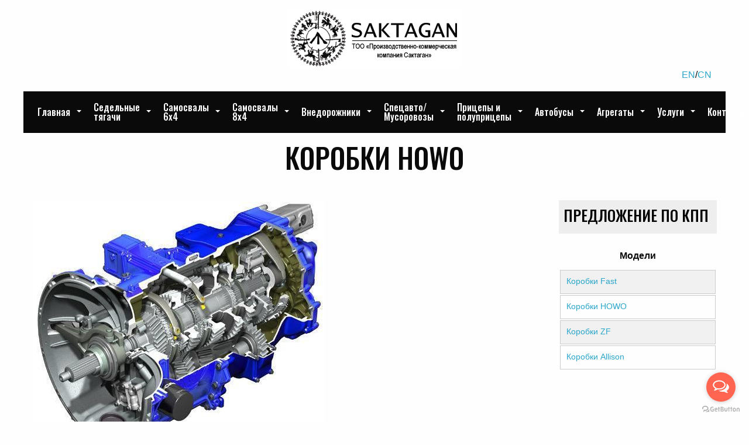

--- FILE ---
content_type: text/html; charset=utf-8
request_url: http://www.saktagan.com/aggregates/504/korobka-peredach-hw10-10-ti-stupenchataya
body_size: 8936
content:
<!DOCTYPE html>
<html class="no-js" dir="ltr" lang="ru-ru">
<head>
<!-- Global site tag (gtag.js) - Google Analytics -->
<script async src="https://www.googletagmanager.com/gtag/js?id=UA-145038050-1">
</script>
<script>
  window.dataLayer = window.dataLayer || [];
  function gtag(){dataLayer.push(arguments);}
  gtag('js', new Date());

  gtag('config', 'UA-145038050-1');
</script>


<!-- Go to www.addthis.com/dashboard to customize your tools --> <script type="text/javascript" src="//s7.addthis.com/js/300/addthis_widget.js#pubid=ra-6012593d82d407e0"></script>

<meta charset="utf-8">
<meta name="yandex-verification" content="13ac9b5470c0829f" />
<meta http-equiv="x-ua-compatible" content="ie=edge">
<meta name="generator" content="Textpattern CMS">
<meta name="viewport" content="width=device-width, initial-scale=1.0">


<title>«ПКК Сактаган» | Коробки HOWO</title>

<meta name="description" content="«ПКК Сактаган» " />

<meta name="keywords" content="" />





<meta name="robots" content="index, follow, noodp, noydir">



<!-- specify canonical, more info: http://googlewebmastercentral.blogspot.com/2009/02/specify-your-canonical.html -->


<link rel="canonical" href="http://www.saktagan.com/aggregates/504/korobka-peredach-hw10-10-ti-stupenchataya">


<!-- CSS -->
<!-- Google font API -->
<link rel="stylesheet" href="http://www.saktagan.com/css/foundation.css">
<link rel="stylesheet" href="http://www.saktagan.com/css/app.css?ver=7" type="text/css" media="screen, projection">
<link rel="stylesheet" href="http://www.saktagan.com/css/slimbox2.css">
<link rel="stylesheet" href="http://www.saktagan.com/css/ihover.css?ver=2">
<link rel="stylesheet" href="http://www.saktagan.com/css/animate.css">
<!-- Favicon icons -->
<link rel="shortcut icon" type="image/x-icon" href="http://www.saktagan.com/favicon.ico" />
<link rel="icon" href="/favicon.ico" type="image/x-icon">
<!--fonts-->
<link href="https://fonts.googleapis.com/css?family=Oswald:500" rel="stylesheet">
<!--//fonts-->
<!-- HTML5/Media Queries support for IE 8 (you can remove this section and the corresponding 'js' directory files if you don't intend to support IE < 9) -->
<!--[if lt IE 9]>
<script src="http://www.saktagan.com/js/html5shiv.js"></script>
<script src="http://www.saktagan.com/js/css3-mediaqueries.js"></script>
<![endif]-->
<script type="text/javascript" src="http://www.saktagan.com/js/vendor/jquery.js"></script>
<script type="text/javascript" src="http://www.saktagan.com/js/slimbox2.js"></script>
<script type="text/javascript" src="http://www.saktagan.com/js/script.js"></script>
</head>
<body>
<!-- Rating@Mail.ru counter -->
<script type="text/javascript">
var _tmr = window._tmr || (window._tmr = []);
_tmr.push({id: "2941656", type: "pageView", start: (new Date()).getTime()});
(function (d, w, id) {
  if (d.getElementById(id)) return;
  var ts = d.createElement("script"); ts.type = "text/javascript"; ts.async = true; ts.id = id;
  ts.src = (d.location.protocol == "https:" ? "https:" : "http:") + "//top-fwz1.mail.ru/js/code.js";
  var f = function () {var s = d.getElementsByTagName("script")[0]; s.parentNode.insertBefore(ts, s);};
  if (w.opera == "[object Opera]") { d.addEventListener("DOMContentLoaded", f, false); } else { f(); }
})(document, window, "topmailru-code");
</script><noscript><div id="mailru-counter">
<img src="//top-fwz1.mail.ru/counter?id=2941656;js=na" alt="Рейтинг@Mail.ru" />
</div></noscript>
<!-- //Rating@Mail.ru counter -->

<div class="off-canvas-wrapper"><div class="off-canvas-wrapper-inner" data-off-canvas-wrapper>
<div class="off-canvas position-left" id="offCanvasLeft" data-off-canvas data-position="left">
<button class="close-button" aria-label="Close menu" type="button" data-close>
<span aria-hidden="true">&times;</span>
</button>
<ul class="vertical menu">
	<li><a href="http://www.saktagan.com/">Главная</a></li>
	<li class="title">
Седельные тягачи
		<ul class="submenu menu vertical" data-submenu>
<li><a rel="bookmark" href="http://www.saktagan.com/sedelnyi-tyagach/585/alga-dayun-4x2-series-tractor-detailed-specification-new-n9h-30-series">ALGA DAYUN 4x2 Series Tractor Detailed Specification (New N9H 3.0 series)</a></li>

<li><a rel="bookmark" href="http://www.saktagan.com/sedelnyi-tyagach/586/alga-dayun-mega-4x2-series-tractor-detailed-specification-new-n9h-30-series">ALGA DAYUN MEGA 4x2 Series Tractor Detailed Specification (New N9H 3.0 series)</a></li>

<li><a rel="bookmark" href="http://www.saktagan.com/sedelnyi-tyagach/587/alga-dayun-6-2-series-tractor">ALGA DAYUN  6×2 Series Tractor</a></li>

<li><a rel="bookmark" href="http://www.saktagan.com/sedelnyi-tyagach/4/unit-tractor-alga-4-2">Седельный тягач SM321 4x2(6х2)</a></li>

<li><a rel="bookmark" href="http://www.saktagan.com/sedelnyi-tyagach/581/sedelnyi-tyagach">Седельный тягач SM322 (6x4)</a></li>

<li><a rel="bookmark" href="http://www.saktagan.com/sedelnyi-tyagach/51/shassi-6x2-dizel-gaz">Шасси SM331 (6x2)</a></li>

<li><a rel="bookmark" href="http://www.saktagan.com/sedelnyi-tyagach/289/bortovoi-tentovannyi-avtomobil-alga-6kh2-dizel-gaz-c-3-kh-osnym-pritsepom">Бортовой тентованный автомобиль SM331 (6x2) c 3-х осным прицепом</a></li>
</ul>
	</li>	
	<li class="divider"></li>
	<li class="title">		
Самосвалы 6x4
		<ul class="submenu menu vertical" data-submenu>
<li><a rel="bookmark" href="http://www.saktagan.com/samosval-6x4/560/samosval-6x4-sm332-b">Самосвал 6x4 SM332 B</a></li>

<li><a rel="bookmark" href="http://www.saktagan.com/samosval-6x4/536/samosval-sm332-b1">Самосвал 6x4 SM332 B1</a></li>

<li><a rel="bookmark" href="http://www.saktagan.com/samosval-6x4/547/samosval-6x4-sm332-c">Самосвал 6x4 SM332 C</a></li>

<li><a rel="bookmark" href="http://www.saktagan.com/samosval-6x4/455/shassi-6x4-sm332-a">Шасси 6x4 SM332 А</a></li>

<li><a rel="bookmark" href="http://www.saktagan.com/samosval-6x4/530/shassi-6x4-sm332-a1">Шасси 6x4 SM332 А1</a></li>
</ul>
	</li>	
	<li class="divider"></li>
	<li class="title">
Самосвалы 8x4
		<ul class="submenu menu vertical" data-submenu>
<li><a rel="bookmark" href="http://www.saktagan.com/samosval-8x4/532/samosval-sm342-b">Самосвал SM342 B</a></li>

<li><a rel="bookmark" href="http://www.saktagan.com/samosval-8x4/538/samosval-sm342-b1">Самосвал SM342 B1</a></li>

<li><a rel="bookmark" href="http://www.saktagan.com/samosval-8x4/550/samosval-sm342-c">Самосвал SM342 C</a></li>

<li><a rel="bookmark" href="http://www.saktagan.com/samosval-8x4/537/shassi-sm342-a">Шасси SM342 A</a></li>

<li><a rel="bookmark" href="http://www.saktagan.com/samosval-8x4/456/shassi-sm342-a1">Шасси SM342 A1</a></li>
</ul>
	</li>	
	<li class="divider"></li>
	<li class="title">
		Внедорожники
		<ul class="submenu menu vertical" data-submenu>
<li><a rel="bookmark" href="http://www.saktagan.com/vnedorozhniki/577/alga-vip">ALGA VIP</a></li>

<li><a rel="bookmark" href="http://www.saktagan.com/vnedorozhniki/576/alga-vip-wagon">ALGA VIP wagon</a></li>

<li><a rel="bookmark" href="http://www.saktagan.com/vnedorozhniki/566/bronirovannyi-alga">ALGA M4 Бронированный автомобиль</a></li>

<li><a rel="bookmark" href="http://www.saktagan.com/vnedorozhniki/478/pickup-alga-s">Пикап ALGA S </a></li>

<li><a rel="bookmark" href="http://www.saktagan.com/vnedorozhniki/489/pickup-alga-l">Пикап ALGA L</a></li>

<li><a rel="bookmark" href="http://www.saktagan.com/vnedorozhniki/477/JEEP-ALGA+5-DOOR-VERSION">Внедорожник ALGA M 5-ти дверный</a></li>

<li><a rel="bookmark" href="http://www.saktagan.com/vnedorozhniki/553/legkovoi-jeep-alga">Внедорожник ALGA N 4-x дверный</a></li>

<li><a rel="bookmark" href="http://www.saktagan.com/vnedorozhniki/557/tyuning-alga">Тюнинг ALGA</a></li>

<li><a rel="bookmark" href="http://www.saktagan.com/vnedorozhniki/559/dzhip-alga-4x4-lux-5-ti-dvernyi">Пикап ALGA 4X4 LUXE</a></li>
</ul>
	</li>	
	<li class="divider"></li>
	<li class="title">
		Прицепы и полуприцепы
		<ul class="submenu menu vertical" data-submenu>
<li><a rel="bookmark" href="http://www.saktagan.com/trailers-semitrailers/16/refrizherator">Полуприцеп рефрижератор &#34;SAKTAGAN&#34;</a></li>

<li><a rel="bookmark" href="http://www.saktagan.com/trailers-semitrailers/292/trekhosnyi-pritsep-tandem-saktagan">Трехосный прицеп-тандем &#34;SAKTAGAN&#34;</a></li>

<li><a rel="bookmark" href="http://www.saktagan.com/trailers-semitrailers/293/trekhosnyi-polupritsep-saktagan">Трехосный полуприцеп &#34;SAKTAGAN&#34;</a></li>

<li><a rel="bookmark" href="http://www.saktagan.com/trailers-semitrailers/529/trekhosnyi-polupritsep-saktagan-universal">Трехосный полуприцеп &#34;SAKTAGAN&#34; universal</a></li>

<li><a rel="bookmark" href="http://www.saktagan.com/trailers-semitrailers/578/tral-a-saktagan">Трал А &#34;SAKTAGAN&#34;</a></li>

<li><a rel="bookmark" href="http://www.saktagan.com/trailers-semitrailers/579/tral-b-saktagan">Трал B &#34;SAKTAGAN&#34;</a></li>

<li><a rel="bookmark" href="http://www.saktagan.com/trailers-semitrailers/580/tral-gr-saktagan">Трал ГР  &#34;SAKTAGAN&#34;</a></li>

<li><a rel="bookmark" href="http://www.saktagan.com/trailers-semitrailers/646/cn-upravlyaemyi-neprivodnoi-most-hf9">受控非驱动桥HF9</a></li>
</ul>
	</li>
	<li class="divider"></li>
	<li class="title">
		Автобусы
		<ul class="submenu menu vertical" data-submenu>
<li><a rel="bookmark" href="http://www.saktagan.com/buses/434/gorodskoi-avtobus-alga-6119">Городской автобус «ALGA» 6129, дизель</a></li>

<li><a rel="bookmark" href="http://www.saktagan.com/buses/451/gorodskoi-avtobus-alga-6129-gaz-trekhdvernyi">Городской двухдверный газовый автобус ALGA6129 на базе шасси Mercedes</a></li>

<li><a rel="bookmark" href="http://www.saktagan.com/buses/476/mezhdugorodnii-avtobus-almabus-6126">Междугородний автобус «ALGA» 6126 на базе шасси Мерседес</a></li>

<li><a rel="bookmark" href="http://www.saktagan.com/buses/546/elektroavtobus-alga-slk-6109-6129">Электроавтобус «ALGA» SLK 6129</a></li>

<li><a rel="bookmark" href="http://www.saktagan.com/buses/551/mezhdugorodnii-avtobus-alga-slk6126k">Междугородний автобус «ALGA» 6126K</a></li>

<li><a rel="bookmark" href="http://www.saktagan.com/buses/562/gazovyi-gorodskoi-avtobus-alga-6119">Городской автобус «ALGA» 6129 на газе CNG</a></li>

<li><a rel="bookmark" href="http://www.saktagan.com/buses/583/avtobus-gtk-6121e6">Автобус GTK 6121E6</a></li>

<li><a rel="bookmark" href="http://www.saktagan.com/buses/584/elektromobil-alga-furgon-i-refrizherator"> Электромобиль «ALGA» ФУРГОН и РЕФРИЖЕРАТОР</a></li>
</ul>
	</li>
	<li class="divider"></li>
	<li class="title">
Спецавто/Мусоровозы
		<ul class="submenu menu vertical" data-submenu>
<li><a rel="bookmark" href="http://www.saktagan.com/special-trucks/445/shassi-avtomobilya-almatruck-voennogo-naznacheniya-4kh4-dizel">ALGA Military,4х4  (дизель)</a></li>

<li><a rel="bookmark" href="http://www.saktagan.com/special-trucks/446/shassi-spetsavtomobilya-almatruck-6kh6-dizel">ALGA Military,6х6  (дизель)</a></li>

<li><a rel="bookmark" href="http://www.saktagan.com/special-trucks/485/musorovoz-s-zadnei-zagruzkoi-ko-456-20-na-shassi-almatruck-4x2">Мусоровоз с задней загрузкой 321S010 (4x2)</a></li>

<li><a rel="bookmark" href="http://www.saktagan.com/special-trucks/486/musorovoz-s-zadnei-zagruzkoi-ko-427-73-na-shassi-almatruck-321s018-4x2">Мусоровоз с задней загрузкой 321S018 (4x2)</a></li>

<li><a rel="bookmark" href="http://www.saktagan.com/special-trucks/571/alga-chassis">ALGA 4x4 Chassis</a></li>

<li><a rel="bookmark" href="http://www.saktagan.com/special-trucks/572/alga-6x6-chassis">ALGA 6x6 Chassis</a></li>

<li><a rel="bookmark" href="http://www.saktagan.com/special-trucks/574/modernizatsiya-btr">Модернизация БТР</a></li>

<li><a rel="bookmark" href="http://www.saktagan.com/special-trucks/575/alga-8x8-chassis">ALGA 8x8 Chassis</a></li>
</ul>
	</li>
	<li class="divider"></li>
	<li class="title">
		Двигатели
		<ul class="submenu menu vertical" data-submenu>
<li><a rel="bookmark" href="http://www.saktagan.com/engines/460/dvigatel-sinotruk-d1038-50">Двигатель Sinotruk D10.38-50</a></li>

<li><a rel="bookmark" href="http://www.saktagan.com/engines/461/dvigatel-sinotruk-d1034-50">Двигатель Sinotruk D10.34-50</a></li>

<li><a rel="bookmark" href="http://www.saktagan.com/engines/462/dvigatel-sinotruk-wd61587">Двигатель Sinotruk WD615.87</a></li>

<li><a rel="bookmark" href="http://www.saktagan.com/engines/463/dvigatel-sinotruk-wd61592">Двигатель Sinotruk WD615.92</a></li>
</ul>
	</li>
	<li class="divider"></li>
	<li class="title">
		Агрегаты
		<ul class="submenu menu vertical" data-submenu>
<li><a rel="bookmark" href="http://www.saktagan.com/aggregates/500/korobka-peredach-12jsd-160-fast-12-ti-stupenchataya">Коробки Fast</a></li>

<li><a rel="bookmark" href="http://www.saktagan.com/aggregates/504/korobka-peredach-hw10-10-ti-stupenchataya">Коробки HOWO</a></li>

<li><a rel="bookmark" href="http://www.saktagan.com/aggregates/514/perednii-most">Передний мост</a></li>

<li><a rel="bookmark" href="http://www.saktagan.com/aggregates/515/zadnii-most">Задний мост</a></li>

<li><a rel="bookmark" href="http://www.saktagan.com/aggregates/518/korobki-allison">Коробки ZF</a></li>

<li><a rel="bookmark" href="http://www.saktagan.com/aggregates/519/korobki-allison">Коробки Allison</a></li>

<li><a rel="bookmark" href="http://www.saktagan.com/aggregates/520/most-hande">мост HANDE</a></li>

<li><a rel="bookmark" href="http://www.saktagan.com/aggregates/521/most-zf">мост ZF</a></li>

<li><a rel="bookmark" href="http://www.saktagan.com/aggregates/522/trekhosnyi-agregat-shsfslm">Трехосный агрегат SHSFSLM</a></li>
</ul>
	</li>
	<li class="divider"></li>
	<li class="title">
		Оси
		<ul class="submenu menu vertical" data-submenu>
<li><a rel="bookmark" href="http://www.saktagan.com/axels/507/vedushchii-most">Квадратный мост серий QT</a></li>

<li><a rel="bookmark" href="http://www.saktagan.com/axels/508/kruglaya-os-serii-qt"> Круглая ось серий QT</a></li>

<li><a rel="bookmark" href="http://www.saktagan.com/axels/509/tselnyi-most-serii-qt">Цельный мост серий QT</a></li>
</ul>
	</li>
	<li class="divider"></li>
	<li class="title">
		Услуги
		<ul class="submenu menu vertical" data-submenu>
<li><a rel="bookmark" href="http://www.saktagan.com/services/21/vosstanovlenie-avtomobilnykh-protektorov">Восстановление автомобильных протекторов</a></li>

<li><a rel="bookmark" href="http://www.saktagan.com/services/290/remont-i-ustanovka-takhografov">Ремонт и установка тахографов</a></li>

<li><a rel="bookmark" href="http://www.saktagan.com/services/291/tekhosmotr-avtotransportnykh-sredstv">Техосмотр автотранспортных средств</a></li>

<li><a rel="bookmark" href="http://www.saktagan.com/services/473/plazmennaya-rezka-metalla">Плазменная резка металла</a></li>

<li><a rel="bookmark" href="http://www.saktagan.com/services/488/remont-ram">Ремонт рам и удлинение рам</a></li>

<li><a rel="bookmark" href="http://www.saktagan.com/services/523/izgotovlenie-shassi-pod-zakaz-klienta">Изготовление шасси под заказ клиента</a></li>
</ul>
	</li>
	<li class="divider"></li>
	<li class="title">
		Новостная колонка
		<ul class="submenu menu vertical" data-submenu>
			<li><a href="http://www.saktagan.com/news/">Архив новостей</a></li>
			<li><a href="http://www.saktagan.com/automotive-industy-news/">Новости автопрома</a></li>
		</ul>
    </li>
	<li class="divider"></li>
	<li><a href="http://www.saktagan.com/contacts/">Контакты</a></li>
</ul>
</div>
<div class="off-canvas-content" data-off-canvas-content>
<div class="title-bar hide-for-medium">
<div class="title-bar-left">
<button class="menu-icon" type="button" data-open="offCanvasLeft"></button>
<span class="title-bar-title">Меню</span>
</div>
</div>
<header>

<div class="row">
	<div class="small-12 medium-13 columns text-center">
		<a href="http://www.saktagan.com/"><img src="http://www.saktagan.com/images/2.gif" alt="ТОО «Производственно-коммерческая компания Сактаган»" title="ТОО «Производственно-коммерческая компания Сактаган»" class="animated bounceInDown" width="298" height="100" /></a> 
</div>
        <div class="small-12 medium-1 columns text-center">
		<a href="http://www.en.saktagan.com">EN</a>/<a href="http://www.saktagan.com/cn">CN</a>
	</div>


</div>
<div class="row hide-for-small-only">
	<div id="top-nav" class="small-12 columns">
		<div data-sticky-container>
			<div class="title-bar" data-sticky data-options="marginTop:0;">
				<ul class="dropdown menu" data-dropdown-menu>
					<li class="is-dropdown-submenu-parent">
						<a href="http://www.saktagan.com/">Главная</a>
						
					</li>					
					<li>
<a href="#">Седельные тягачи</a>
						<ul class="menu vertical">
<li><a rel="bookmark" href="http://www.saktagan.com/sedelnyi-tyagach/585/alga-dayun-4x2-series-tractor-detailed-specification-new-n9h-30-series">ALGA DAYUN 4x2 Series Tractor Detailed Specification (New N9H 3.0 series)</a></li>








<li><a rel="bookmark" href="http://www.saktagan.com/sedelnyi-tyagach/586/alga-dayun-mega-4x2-series-tractor-detailed-specification-new-n9h-30-series">ALGA DAYUN MEGA 4x2 Series Tractor Detailed Specification (New N9H 3.0 series)</a></li>








<li><a rel="bookmark" href="http://www.saktagan.com/sedelnyi-tyagach/587/alga-dayun-6-2-series-tractor">ALGA DAYUN  6×2 Series Tractor</a></li>








<li><a rel="bookmark" href="http://www.saktagan.com/sedelnyi-tyagach/4/unit-tractor-alga-4-2">Седельный тягач SM321 4x2(6х2)</a></li>








<li><a rel="bookmark" href="http://www.saktagan.com/sedelnyi-tyagach/581/sedelnyi-tyagach">Седельный тягач SM322 (6x4)</a></li>








<li><a rel="bookmark" href="http://www.saktagan.com/sedelnyi-tyagach/51/shassi-6x2-dizel-gaz">Шасси SM331 (6x2)</a></li>








<li><a rel="bookmark" href="http://www.saktagan.com/sedelnyi-tyagach/289/bortovoi-tentovannyi-avtomobil-alga-6kh2-dizel-gaz-c-3-kh-osnym-pritsepom">Бортовой тентованный автомобиль SM331 (6x2) c 3-х осным прицепом</a></li>
</ul>







					</li>
					<li class="is-dropdown-submenu-parent">
<a href="#">Самосвалы 6x4</a>
						<ul class="menu vertical">
<li><a rel="bookmark" href="http://www.saktagan.com/samosval-6x4/560/samosval-6x4-sm332-b">Самосвал 6x4 SM332 B</a></li>








<li><a rel="bookmark" href="http://www.saktagan.com/samosval-6x4/536/samosval-sm332-b1">Самосвал 6x4 SM332 B1</a></li>








<li><a rel="bookmark" href="http://www.saktagan.com/samosval-6x4/547/samosval-6x4-sm332-c">Самосвал 6x4 SM332 C</a></li>








<li><a rel="bookmark" href="http://www.saktagan.com/samosval-6x4/455/shassi-6x4-sm332-a">Шасси 6x4 SM332 А</a></li>








<li><a rel="bookmark" href="http://www.saktagan.com/samosval-6x4/530/shassi-6x4-sm332-a1">Шасси 6x4 SM332 А1</a></li>
</ul>







					</li>
					<li class="is-dropdown-submenu-parent">
<a href="#">Самосвалы 8x4</a>
						<ul class="menu vertical">
<li><a rel="bookmark" href="http://www.saktagan.com/samosval-8x4/532/samosval-sm342-b">Самосвал SM342 B</a></li>








<li><a rel="bookmark" href="http://www.saktagan.com/samosval-8x4/538/samosval-sm342-b1">Самосвал SM342 B1</a></li>








<li><a rel="bookmark" href="http://www.saktagan.com/samosval-8x4/550/samosval-sm342-c">Самосвал SM342 C</a></li>








<li><a rel="bookmark" href="http://www.saktagan.com/samosval-8x4/537/shassi-sm342-a">Шасси SM342 A</a></li>








<li><a rel="bookmark" href="http://www.saktagan.com/samosval-8x4/456/shassi-sm342-a1">Шасси SM342 A1</a></li>
</ul>







					</li>
					<li class="is-dropdown-submenu-parent">
<a href="#">Внедорожники</a>
						<ul class="menu vertical">
<li><a rel="bookmark" href="http://www.saktagan.com/vnedorozhniki/577/alga-vip">ALGA VIP</a></li>








<li><a rel="bookmark" href="http://www.saktagan.com/vnedorozhniki/576/alga-vip-wagon">ALGA VIP wagon</a></li>








<li><a rel="bookmark" href="http://www.saktagan.com/vnedorozhniki/566/bronirovannyi-alga">ALGA M4 Бронированный автомобиль</a></li>








<li><a rel="bookmark" href="http://www.saktagan.com/vnedorozhniki/478/pickup-alga-s">Пикап ALGA S </a></li>








<li><a rel="bookmark" href="http://www.saktagan.com/vnedorozhniki/489/pickup-alga-l">Пикап ALGA L</a></li>








<li><a rel="bookmark" href="http://www.saktagan.com/vnedorozhniki/477/JEEP-ALGA+5-DOOR-VERSION">Внедорожник ALGA M 5-ти дверный</a></li>








<li><a rel="bookmark" href="http://www.saktagan.com/vnedorozhniki/553/legkovoi-jeep-alga">Внедорожник ALGA N 4-x дверный</a></li>








<li><a rel="bookmark" href="http://www.saktagan.com/vnedorozhniki/557/tyuning-alga">Тюнинг ALGA</a></li>








<li><a rel="bookmark" href="http://www.saktagan.com/vnedorozhniki/559/dzhip-alga-4x4-lux-5-ti-dvernyi">Пикап ALGA 4X4 LUXE</a></li>
</ul>







					</li>
					<li class="is-dropdown-submenu-parent">
<a href="#">Спецавто/Мусоровозы</a>
						<ul class="menu vertical">
<li><a rel="bookmark" href="http://www.saktagan.com/special-trucks/574/modernizatsiya-btr">Модернизация БТР</a></li>








<li><a rel="bookmark" href="http://www.saktagan.com/special-trucks/571/alga-chassis">ALGA 4x4 Chassis</a></li>








<li><a rel="bookmark" href="http://www.saktagan.com/special-trucks/572/alga-6x6-chassis">ALGA 6x6 Chassis</a></li>








<li><a rel="bookmark" href="http://www.saktagan.com/special-trucks/575/alga-8x8-chassis">ALGA 8x8 Chassis</a></li>








<li><a rel="bookmark" href="http://www.saktagan.com/special-trucks/445/shassi-avtomobilya-almatruck-voennogo-naznacheniya-4kh4-dizel">ALGA Military,4х4  (дизель)</a></li>








<li><a rel="bookmark" href="http://www.saktagan.com/special-trucks/446/shassi-spetsavtomobilya-almatruck-6kh6-dizel">ALGA Military,6х6  (дизель)</a></li>








<li><a rel="bookmark" href="http://www.saktagan.com/special-trucks/486/musorovoz-s-zadnei-zagruzkoi-ko-427-73-na-shassi-almatruck-321s018-4x2">Мусоровоз с задней загрузкой 321S018 (4x2)</a></li>








<li><a rel="bookmark" href="http://www.saktagan.com/special-trucks/485/musorovoz-s-zadnei-zagruzkoi-ko-456-20-na-shassi-almatruck-4x2">Мусоровоз с задней загрузкой 321S010 (4x2)</a></li>
</ul>







					</li>
					<li class="is-dropdown-submenu-parent">
						<a href="#">Прицепы и полуприцепы</a>
						<ul class="menu vertical">
<li><a rel="bookmark" href="http://www.saktagan.com/trailers-semitrailers/646/cn-upravlyaemyi-neprivodnoi-most-hf9">受控非驱动桥HF9</a></li>








<li><a rel="bookmark" href="http://www.saktagan.com/trailers-semitrailers/578/tral-a-saktagan">Трал А &#34;SAKTAGAN&#34;</a></li>








<li><a rel="bookmark" href="http://www.saktagan.com/trailers-semitrailers/579/tral-b-saktagan">Трал B &#34;SAKTAGAN&#34;</a></li>








<li><a rel="bookmark" href="http://www.saktagan.com/trailers-semitrailers/580/tral-gr-saktagan">Трал ГР  &#34;SAKTAGAN&#34;</a></li>








<li><a rel="bookmark" href="http://www.saktagan.com/trailers-semitrailers/292/trekhosnyi-pritsep-tandem-saktagan">Трехосный прицеп-тандем &#34;SAKTAGAN&#34;</a></li>








<li><a rel="bookmark" href="http://www.saktagan.com/trailers-semitrailers/16/refrizherator">Полуприцеп рефрижератор &#34;SAKTAGAN&#34;</a></li>








<li><a rel="bookmark" href="http://www.saktagan.com/trailers-semitrailers/293/trekhosnyi-polupritsep-saktagan">Трехосный полуприцеп &#34;SAKTAGAN&#34;</a></li>








<li><a rel="bookmark" href="http://www.saktagan.com/trailers-semitrailers/529/trekhosnyi-polupritsep-saktagan-universal">Трехосный полуприцеп &#34;SAKTAGAN&#34; universal</a></li>
</ul>







					</li>
					<li class="is-dropdown-submenu-parent">


<a href="#">Автобусы</a>
						<ul class="menu vertical">
<li><a rel="bookmark" href="http://www.saktagan.com/buses/583/avtobus-gtk-6121e6">Автобус GTK 6121E6</a></li>








<li><a rel="bookmark" href="http://www.saktagan.com/buses/584/elektromobil-alga-furgon-i-refrizherator"> Электромобиль «ALGA» ФУРГОН и РЕФРИЖЕРАТОР</a></li>








<li><a rel="bookmark" href="http://www.saktagan.com/buses/546/elektroavtobus-alga-slk-6109-6129">Электроавтобус «ALGA» SLK 6129</a></li>








<li><a rel="bookmark" href="http://www.saktagan.com/buses/562/gazovyi-gorodskoi-avtobus-alga-6119">Городской автобус «ALGA» 6129 на газе CNG</a></li>








<li><a rel="bookmark" href="http://www.saktagan.com/buses/434/gorodskoi-avtobus-alga-6119">Городской автобус «ALGA» 6129, дизель</a></li>








<li><a rel="bookmark" href="http://www.saktagan.com/buses/451/gorodskoi-avtobus-alga-6129-gaz-trekhdvernyi">Городской двухдверный газовый автобус ALGA6129 на базе шасси Mercedes</a></li>








<li><a rel="bookmark" href="http://www.saktagan.com/buses/476/mezhdugorodnii-avtobus-almabus-6126">Междугородний автобус «ALGA» 6126 на базе шасси Мерседес</a></li>








<li><a rel="bookmark" href="http://www.saktagan.com/buses/551/mezhdugorodnii-avtobus-alga-slk6126k">Междугородний автобус «ALGA» 6126K</a></li>
</ul>







					</li>
					<li class="is-dropdown-submenu-parent">							
<a href="#">Агрегаты</a>
						<ul class="menu">
<li>
								<a href="#">Дизельные двигатели</a>
								<ul class="menu">
									<ul class="menu vertical">
<li><a rel="bookmark" href="http://www.saktagan.com/engines/462/dvigatel-sinotruk-wd61587">Двигатель Sinotruk WD615.87</a></li>








<li><a rel="bookmark" href="http://www.saktagan.com/engines/460/dvigatel-sinotruk-d1038-50">Двигатель Sinotruk D10.38-50</a></li>








<li><a rel="bookmark" href="http://www.saktagan.com/engines/461/dvigatel-sinotruk-d1034-50">Двигатель Sinotruk D10.34-50</a></li>








<li><a rel="bookmark" href="http://www.saktagan.com/engines/463/dvigatel-sinotruk-wd61592">Двигатель Sinotruk WD615.92</a></li>
</ul>







								</ul>
							</li>
							<li>
								<a href="#">Коробки передач</a>
								<ul class="menu">
									<ul class="menu vertical">
<li><a rel="bookmark" href="http://www.saktagan.com/aggregates/500/korobka-peredach-12jsd-160-fast-12-ti-stupenchataya">Коробки Fast</a></li>








<li><a rel="bookmark" href="http://www.saktagan.com/aggregates/504/korobka-peredach-hw10-10-ti-stupenchataya">Коробки HOWO</a></li>








<li><a rel="bookmark" href="http://www.saktagan.com/aggregates/518/korobki-allison">Коробки ZF</a></li>








<li><a rel="bookmark" href="http://www.saktagan.com/aggregates/519/korobki-allison">Коробки Allison</a></li>
</ul>







								</ul>
							</li>
<li>
								<a href="#">Мосты BPW</a>
								<ul class="menu">
									<ul class="menu vertical">
<li><a rel="bookmark" href="http://www.saktagan.com/aggregates/522/trekhosnyi-agregat-shsfslm">Трехосный агрегат SHSFSLM</a></li>
</ul>







								</ul>
							</li>
<li>
								<a href="#">Мосты HOWO</a>
								<ul class="menu">
									<ul class="menu vertical">
<li><a rel="bookmark" href="http://www.saktagan.com/aggregates/514/perednii-most">Передний мост</a></li>








<li><a rel="bookmark" href="http://www.saktagan.com/aggregates/515/zadnii-most">Задний мост</a></li>
</ul>







								</ul>
							</li>
<li>
								<a href="#">Мосты Автобусные</a>
								<ul class="menu">
									<ul class="menu vertical">
<li><a rel="bookmark" href="http://www.saktagan.com/aggregates/520/most-hande">мост HANDE</a></li>








<li><a rel="bookmark" href="http://www.saktagan.com/aggregates/521/most-zf">мост ZF</a></li>
</ul>







								</ul>
							</li>
<li>
								<a href="#">Мост передний Ankai на тягачи, грузовые автомобили</a>
								<ul class="menu">
									
								</ul>
							</li>
							<li>
								<a href="#">Оси прицепов и полуприцепов</a>
								<ul class="menu">
									<ul class="menu vertical">
<li><a rel="bookmark" href="http://www.saktagan.com/axels/507/vedushchii-most">Квадратный мост серий QT</a></li>








<li><a rel="bookmark" href="http://www.saktagan.com/axels/508/kruglaya-os-serii-qt"> Круглая ось серий QT</a></li>








<li><a rel="bookmark" href="http://www.saktagan.com/axels/509/tselnyi-most-serii-qt">Цельный мост серий QT</a></li>
</ul>








								</ul>
							</li>
						</ul>
					</li>
					<li class="is-dropdown-submenu-parent">
						<a href="#">Услуги</a>
						<ul class="menu vertical">
<li><a rel="bookmark" href="http://www.saktagan.com/services/523/izgotovlenie-shassi-pod-zakaz-klienta">Изготовление шасси под заказ клиента</a></li>








<li><a rel="bookmark" href="http://www.saktagan.com/services/488/remont-ram">Ремонт рам и удлинение рам</a></li>








<li><a rel="bookmark" href="http://www.saktagan.com/services/473/plazmennaya-rezka-metalla">Плазменная резка металла</a></li>








<li><a rel="bookmark" href="http://www.saktagan.com/services/290/remont-i-ustanovka-takhografov">Ремонт и установка тахографов</a></li>








<li><a rel="bookmark" href="http://www.saktagan.com/services/291/tekhosmotr-avtotransportnykh-sredstv">Техосмотр автотранспортных средств</a></li>








<li><a rel="bookmark" href="http://www.saktagan.com/services/21/vosstanovlenie-avtomobilnykh-protektorov">Восстановление автомобильных протекторов</a></li>
</ul>







					</li>

					<li class="is-dropdown-submenu-parent">
						<a href="#">Контакты</a>
						<ul class="menu vertical">
<li><a rel="bookmark" href="http://www.saktagan.com/contacts/46/our-contact-information">Наши контакты</a></li>








<li><a rel="bookmark" href="http://www.saktagan.com/contacts/459/vakansii">Вакансии</a></li>
</ul>







					</li>
				</ul>
			</div>
		</div>
	</div>
</div>


</header>

	


    <div class="row">
	<div class="small-12 columns">
		<h1>Коробки HOWO</h1>
	</div>
</div>







<div class="row article-headers">
	<!-- Left page sidebar -->
	<div class="small-12 medium-9 columns">
		<!--  -->
			<p><img src="http://www.saktagan.com/images/480.jpg" alt="" width="500" height="429" /></p>

	<h3>Технические характеристики 
<div class="table-scroll">
<table class="hover">
<tr><td>Модель <span class="caps">КПП</span></td><td>Крутящий момент (Н.м)</td><td>Мощность</td><td>Вес/кг</td><td>1</td><td>2</td><td>3</td><td>4</td><td>5</td><td>6</td><td>7</td><td>8</td><td>9</td><td>10</td><td>11</td><td>12</td><td>Зад1</td><td>Зад2</td><tr>
<td>HW10</td><td>1900</td><td>220</td><td>365</td><td>14,86</td><td>11,02</td><td>8,07</td><td>6,02</td><td>4,46</td><td>3,33</td><td>2,47</td><td>1,81</td><td>1,35</td><td>1</td><td></td><td></td><td>14,25</td><td>3,19</td></tr>
<td>HW12</td><td>1900</td><td>355</td><td>400</td><td>15,53</td><td>12,08</td><td>9,39</td><td>7,33</td><td>5,73</td><td>4,46</td><td>3,48</td><td>2,71</td><td>2,1</td><td>1,64</td><td>1,28</td><td>1</td><td>14,68</td><td>3,33</td></tr>
</table>
</div></h3>
		<a class="button alert" href="#">Подняться наверх</a>
	</div>
	<!-- End of left page sidebar -->
		
	<!-- Central page column -->
	<div class="small-12 medium-3 columns">	
	    



<h3>Предложение по КПП</h3>

<table class="hover">
<tr><th>Модели</th></tr>

<tr><td><a rel="bookmark" href="http://www.saktagan.com/aggregates/500/korobka-peredach-12jsd-160-fast-12-ti-stupenchataya">Коробки Fast</a></td></tr>


<tr><td><a rel="bookmark" href="http://www.saktagan.com/aggregates/504/korobka-peredach-hw10-10-ti-stupenchataya">Коробки HOWO</a></td></tr>


<tr><td><a rel="bookmark" href="http://www.saktagan.com/aggregates/518/korobki-allison">Коробки ZF</a></td></tr>


<tr><td><a rel="bookmark" href="http://www.saktagan.com/aggregates/519/korobki-allison">Коробки Allison</a></td></tr>

</table>


	</div>
	<!-- End of central page column -->
</div>




<div class="row">	
	<link href="http://cdnjs.cloudflare.com/ajax/libs/foundicons/3.0.0/foundation-icons.css" rel="stylesheet">
	<footer class="footer">
		<div class="row">
			<div class="small-12 medium-6 large-5 columns">
				<p class="footer-links">
					<a href="http://www.saktagan.com/main/25/informatciia-o-kompanii">О компании</a>
					<a href="http://www.saktagan.com/news/">Архив новостей</a>
					<a href="http://www.saktagan.com/contacts/">Контакты</a>
				</p>
				<p class="copywrite">Копирайт © 2020 ТОО «ПКК Сактаган»</p>
				<p id="mailru-rating"><!-- Rating@Mail.ru logo -->
<a href="https://top.mail.ru/jump?from=2941656">
<img src="//top-fwz1.mail.ru/counter?id=2941656;t=579;l=1" alt="Рейтинг@Mail.ru" /></a>
<!-- //Rating@Mail.ru logo -->
</p>
				<div><!-- Yandex.Metrika informer -->
<p id="yandex-metrika-informer"><a href="https://metrika.yandex.kz/stat/?id=46653309&amp;from=informer"
target="_blank" rel="nofollow"><img src="https://informer.yandex.ru/informer/46653309/3_0_868686FF_666666FF_1_pageviews" 
alt="Яндекс.Метрика" title="Яндекс.Метрика: данные за сегодня (просмотры, визиты и уникальные посетители)" class="ym-advanced-informer" data-cid="46653309" data-lang="ru" /></a></p>
<!-- /Yandex.Metrika informer -->

<!-- Yandex.Metrika counter -->
<script type="text/javascript" >
    (function (d, w, c) {
        (w[c] = w[c] || []).push(function() {
            try {
                w.yaCounter46653309 = new Ya.Metrika({
                    id:46653309,
                    clickmap:true,
                    trackLinks:true,
                    accurateTrackBounce:true
                });
            } catch(e) { }
        });

        var n = d.getElementsByTagName("script")[0],
            s = d.createElement("script"),
            f = function () { n.parentNode.insertBefore(s, n); };
        s.type = "text/javascript";
        s.async = true;
        s.src = "https://mc.yandex.ru/metrika/watch.js";

        if (w.opera == "[object Opera]") {
            d.addEventListener("DOMContentLoaded", f, false);
        } else { f(); }
    })(document, window, "yandex_metrika_callbacks");
</script>
<noscript><div id="yandex-metrika-counter"><img src="https://mc.yandex.ru/watch/46653309" alt="Yandex.Metrika" /></div></noscript>
<!-- /Yandex.Metrika counter -->
<meta name="yandex-verification" content="13ac9b5470c0829f" /></div>
			</div>
			<div class="small-12 medium-6 large-4 columns">
				<ul class="contact">
					<li><p><i class="fi-marker"></i>Республика Казахстан, г. Алматы, мкр. Атырау 2, строение, 111 (по проспекту Рыскулова)</p></li>
					<li><p><i class="fi-mail"></i><a href="&#109;&#97;&#105;&#108;&#116;&#111;&#58;&#109;&#97;&#110;&#97;&#103;&#101;&#114;&#51;&#64;&#115;&#97;&#107;&#116;&#97;&#103;&#97;&#110;&#46;&#99;&#111;&#109;&#46;&#99;&#110;" title="Отправить сообщение">&#109;&#97;&#110;&#97;&#103;&#101;&#114;&#51;&#64;&#115;&#97;&#107;&#116;&#97;&#103;&#97;&#110;&#46;&#99;&#111;&#109;&#46;&#99;&#110;</a><br><a href="&#109;&#97;&#105;&#108;&#116;&#111;&#58;&#105;&#110;&#102;&#111;&#64;&#115;&#97;&#107;&#116;&#97;&#103;&#97;&#110;&#46;&#99;&#111;&#109;" title="Отправить сообщение">&#105;&#110;&#102;&#111;&#64;&#115;&#97;&#107;&#116;&#97;&#103;&#97;&#110;&#46;&#99;&#111;&#109;</a>
<br><a href="&#109;&#97;&#105;&#108;&#116;&#111;&#58;&#105;&#110;&#102;&#111;&#64;&#115;&#97;&#107;&#116;&#97;&#103;&#97;&#110;&#46;&#107;&#122;" title="Отправить сообщение">&#105;&#110;&#102;&#111;&#64;&#115;&#97;&#107;&#116;&#97;&#103;&#97;&#110;&#46;&#107;&#122;</a>
</p></li>
                    <li><p><i class="fi-torso-business"></i><a href="http://www.saktagan.com/reviews">Отзывы наших клиентов</a></p></li>
				</ul>
			</div>
			<div class="small-12 medium-12 large-3 columns">
				<p class="about">Мы в сети</p>
				<p class="about subheader">Здесь вы также можете узнать много полезной информации о компании ТОО «ПКК Сактаган»</p>
				<ul class="inline-list social">
					<a href="http://www.fb.me/llp.saktagan" target="_blank"><i class="fi-social-facebook"></i></a>
					<a href="https://www.youtube.com/watch?v=Ax7qW1JSHCQ&t=2s"<i class="fi-social-youtube"></i></a>
                                        <a href="http://www.instagram.com/saktagan.kz" target="_blank"><i class="fi-social-instagram"></i>
</a>

				</ul>
				<div class="text-left"><div class="fb-like" data-href="http://www.saktagan.com" data-layout="button_count" data-action="like" data-size="small" data-show-faces="true" data-share="true"></div></div>
			</div>
		</div>
	</footer>
</div>
<script src="http://www.saktagan.com/js/vendor/jquery.js"></script>
<script src="http://www.saktagan.com/js/vendor/what-input.js"></script>
<script src="http://www.saktagan.com/js/vendor/foundation.js"></script>
<script src="http://www.saktagan.com/js/app.js"></script>
<script src="http://www.saktagan.com/js/jquery.viewportchecker.min.js"></script>


</div></div></div>
<!-- Getbutton.io widget -->
<script type="text/javascript">
    (function () {
        var options = {
            whatsapp: "+77077127217", // WhatsApp number
            email: "manager3@saktagan.com.cn", // Email
            call_to_action: "Напишите нам", // Call to action
            button_color: "#FF6550", // Color of button
            position: "right", // Position may be 'right' or 'left'
            order: "whatsapp,email", // Order of buttons
        };
        var proto = document.location.protocol, host = "getbutton.io", url = proto + "//static." + host;
        var s = document.createElement('script'); s.type = 'text/javascript'; s.async = true; s.src = url + '/widget-send-button/js/init.js';
        s.onload = function () { WhWidgetSendButton.init(host, proto, options); };
        var x = document.getElementsByTagName('script')[0]; x.parentNode.insertBefore(s, x);
    })();
</script>
<!-- /Getbutton.io widget -->
</body>
</html>

--- FILE ---
content_type: text/css
request_url: http://www.saktagan.com/css/app.css?ver=7
body_size: 3232
content:
@charset "UTF-8";header{margin-top:1rem}h1,h2,h3{font-family:'Oswald',sans-serif}h1{margin-bottom:2rem;padding:.5rem;text-transform:uppercase;text-align:center;border:none}h1.callout{border:none}h1.company_name{padding-top: 2rem;background-color: red}h2{font-size:2rem;color:#fff;text-transform:uppercase;padding:.5rem .5rem .9rem;text-align:center;margin-bottom:.8rem;background-color:#4682b4}h2.callout{border:none}h2.unit-title{font-size:1.8rem;line-height:2rem}h2.news-title{text-align:left;font-size:1.4rem;color:#000;line-height:2rem;background-color:#fff}.news-title a{font-size:1.2rem}h3{text-transform:uppercase}h3.frontpage{font-size:1.2rem}#mailru-counter img{border:0;position:absolute;left:-9999px}#right-vertical-border{margin-top:1.4rem;font-weight:700}#right-vertical-border span{font-weight:400}#left-vertical-border{margin-top:1.4rem;font-weight:700}#left-vertical-border span{font-weight:400}.title-bar{width:100%}.row.frontpage-news{background-color:#ffdead}div.article-headers>div h3{font-size:1.6rem;color:#000;background-color:#EEE;padding:.5rem .5rem .9rem;text-align:left;margin-bottom:1rem}h4,h5,h6{font-family:'Oswald',sans-serif}.frontpage-main-header{font-size:1.4rem}h3.callout{border:none}h3.main{margin-bottom:2rem}h4{margin-top:1.5rem;margin-bottom:1rem}h4.catalog{margin-bottom:0;margin-top:0;font-size:.9rem}p{font-size:.9rem}table tr td{font-size:.9rem;border:1px solid #CCC}table.catalog-items tr td{font-size:.8rem;letter-spacing:.1rem}.date{font-weight:700}.excerpt{font-size:.8rem}.top-info{font-size:.8rem}#right-vertical-border{border-right:.3rem solid #000;margin-right:-1rem;padding-right:1rem}#left-vertical-border{text-align:left}#top-nav{margin-top:1rem;background-color:#000;border-bottom:1px solid #000;padding:0;position:relative;z-index:1}.dropdown.menu li a{color:#fff;font-size:1rem;font-family:'Oswald',sans-serif}.dropdown.menu > li.is-dropdown-submenu-parent > a::after{display:block;width:0;height:0;border:inset 4px;content:'';border-bottom-width:0;border-top-style:solid;border-color:#FFF transparent transparent;right:5px;margin-top:-3px}.dropdown.menu > li.is-dropdown-submenu-parent > ul.vertical.dropdown.menu > li.is-dropdown-submenu-parent > a::after{display:block;width:0;height:0;border:inset 4px;content:'';border-right-width:0;border-left-style:solid;border-color:transparent #FFF;right:5px;margin-top:-3px}.dropdown.menu > li.is-dropdown-submenu-parent > .menu li{background-color:#24A0FF;border-bottom:1px solid #0F73CB}.dropdown.menu > li.is-dropdown-submenu-parent > .menu li:hover{background-color:#0F73CB;border-bottom:1px solid #0F73CB}.dropdown.menu > li.is-dropdown-submenu-parent > .menu li a{color:#FFF;font-size:.9rem;font-family:Arial,Helvetica,sans-serif;letter-spacing:.1rem}.dropdown.menu > li.is-dropdown-submenu-parent > .menu li a:hover{color:#FEFB9B}.frontpage-news{margin-bottom:.6rem;border-bottom:1px solid #EEE}.frontpage-news > .columns > p{padding-top:.2rem;padding-bottom:.4rem;line-height:1.1rem}.frontpage-news > .columns > p a{color:#448ABF;font-size:.8rem}.off-canvas{color:#FFF;background-color:#000}.label{background-color:#87CBFF;font-size:.6rem}.sidebar-list li{background-color:#F5F5F5;border-bottom:1px solid #FFF;line-height:1.1rem;padding:.4rem .8rem}.sidebar-list li:hover{background-color:#5BB8FF}.sidebar-list li a{color:#0C63A6;font-size:.7rem}#orbit{border-top:1px solid #FFF}.orbit-caption{color:#DDD;font-size:1rem;font-family:'Oswald',sans-serif}.button{margin-top:1rem;font-size:.8rem}.columns p{margin-top:.2rem;margin-bottom:0;margin-bottom:1rem}ul{font-size:.9rem}.row{max-width:1200px}.product-card{background-color:#fefefe;border:1px solid #e6e6e6;padding:1rem;margin-bottom:1.5rem}.product-card.no-border{border:none}.product-card-thumbnail{display:block;position:relative}.product-card-title{font-family:'Open sans',sans-serif;font-size:.9rem;font-weight:600;line-height:1.45rem;margin-top:1rem;margin-bottom:0}.product-card-desc{color:#8a8a8a;display:block;font-family:'Open sans',sans-serif;font-size:.85rem}.product-card-price{color:#3e3e3e;display:inline-block;font-size:.85rem;font-weight:600;margin-top:.8rem}.footer{background-color:#292c2f;text-align:center;font-size:1.2rem;padding:4rem}.footer .inline-list a{display:inline-block;width:2rem;height:2rem;background-color:#33383b;border-radius:2px;font-size:1.5rem;color:#fff;text-align:center;line-height:35px;margin:0 3px 0 0}.footer .contact{list-style-type:none;margin:0;text-align:left;color:#fff}.footer .contact li{margin-bottom:2rem}.footer .contact li p{padding-left:5rem}.footer .contact i{position:absolute;background-color:#33383b;color:#fff;font-size:2rem;border-radius:50%;line-height:1;margin:0 0 0 -4rem;vertical-align:middle;padding:.25em .45em}.footer .copywrite{color:#8f9296;font-size:.875rem;margin:0 0 1rem}.footer .about{color:#92999f;font-size:.875rem;margin:0 0 1rem}.footer .footer-links a{list-style:none;font-weight:400;color:#fff;padding:3rem 0 2rem;margin:0;font-size:.875rem}.footer .footer-links a::after{content:"•";padding:0 .2rem 0 .4rem}.footer .footer-links a:last-child::after{content:"";padding:0 .4rem 0 .8rem}@media only screen and (min-width: 40.063em){.footer p{text-align:left}.footer .social{text-align:left;margin:0}.footer .contact{text-align:left}.footer .contact > i{margin-right:1rem}}.text{font-size:.8rem}.fb-like{margin-top:1rem}hr{margin:.2rem 0}#subnav{margin-top:.5rem;margin-bottom:2rem;padding:.4rem 0}.fi-shield{color:#FFF}.logo{color:#FFF}#sidebar-nav{background-color:#87ceeb}#cssmenu{z-index:0}#cssmenu,#cssmenu ul,#cssmenu ul li,#cssmenu ul li a{margin:0;padding:0;border:0;list-style:none;line-height:1;display:block;position:relative;-webkit-box-sizing:border-box;-moz-box-sizing:border-box;box-sizing:border-box}#cssmenu{width:100%;font-family:Helvetica,Arial,sans-serif;color:#fff}#cssmenu ul ul{display:none}.align-right{float:right}#cssmenu > ul > li > a{padding:15px 20px;border-left:1px solid #1682ba;border-right:1px solid #1682ba;border-top:1px solid #1682ba;cursor:pointer;z-index:2;font-size:14px;font-weight:700;text-decoration:none;color:#fff;text-shadow:0 1px 1px rgba(0,0,0,0.35);background:#36aae7;background:-webkit-linear-gradient(#36aae7,#1fa0e4);background:-moz-linear-gradient(#36aae7,#1fa0e4);background:-o-linear-gradient(#36aae7,#1fa0e4);background:-ms-linear-gradient(#36aae7,#1fa0e4);background:linear-gradient(#36aae7,#1fa0e4);box-shadow:inset 0 1px 0 rgba(255,255,255,0.15)}#cssmenu > ul > li > a:hover,#cssmenu > ul > li.active > a,#cssmenu > ul > li.open > a{color:#eee;background:#1fa0e4;background:-webkit-linear-gradient(#1fa0e4,#1992d1);background:-moz-linear-gradient(#1fa0e4,#1992d1);background:-o-linear-gradient(#1fa0e4,#1992d1);background:-ms-linear-gradient(#1fa0e4,#1992d1);background:linear-gradient(#1fa0e4,#1992d1)}#cssmenu > ul > li.open > a{box-shadow:inset 0 1px 0 rgba(255,255,255,0.15),0 1px 1px rgba(0,0,0,0.15);border-bottom:1px solid #1682ba}#cssmenu > ul > li:last-child > a,#cssmenu > ul > li.last > a{border-bottom:1px solid #1682ba}.holder{width:0;height:0;position:absolute;top:0;right:0}.holder::after,.holder::before{display:block;position:absolute;content:"";width:6px;height:6px;right:20px;z-index:10;-webkit-transform:rotate(-135deg);-moz-transform:rotate(-135deg);-ms-transform:rotate(-135deg);-o-transform:rotate(-135deg);transform:rotate(-135deg)}.holder::after{top:17px;border-top:2px solid #fff;border-left:2px solid #fff}#cssmenu > ul > li > a:hover > span::after,#cssmenu > ul > li.active > a > span::after,#cssmenu > ul > li.open > a > span::after{border-color:#eee}.holder::before{top:18px;border-top:2px solid;border-left:2px solid;border-top-color:inherit;border-left-color:inherit}#cssmenu ul ul li a{cursor:pointer;border-bottom:1px solid #32373e;border-left:1px solid #32373e;border-right:1px solid #32373e;padding:10px 20px;z-index:1;text-decoration:none;font-size:13px;color:#eee;background:#49505a;box-shadow:inset 0 1px 0 rgba(255,255,255,0.1)}#cssmenu ul ul li:hover > a,#cssmenu ul ul li.open > a,#cssmenu ul ul li.active > a{background:#424852;color:#fff}#cssmenu ul ul li:first-child > a{box-shadow:none}#cssmenu ul ul ul li:first-child > a{box-shadow:inset 0 1px 0 rgba(255,255,255,0.1)}#cssmenu ul ul ul li a{padding-left:30px}#cssmenu > ul > li > ul > li:last-child > a,#cssmenu > ul > li > ul > li.last > a{border-bottom:0}#cssmenu > ul > li > ul > li.open:last-child > a,#cssmenu > ul > li > ul > li.last.open > a{border-bottom:1px solid #32373e}#cssmenu > ul > li > ul > li.open:last-child > ul > li:last-child > a{border-bottom:0}#cssmenu ul ul li.has-sub > a::after{display:block;position:absolute;content:"";width:5px;height:5px;right:20px;z-index:10;top:11.5px;border-top:2px solid #eee;border-left:2px solid #eee;-webkit-transform:rotate(-135deg);-moz-transform:rotate(-135deg);-ms-transform:rotate(-135deg);-o-transform:rotate(-135deg);transform:rotate(-135deg)}#cssmenu ul ul li.active > a::after,#cssmenu ul ul li.open > a::after,#cssmenu ul ul li > a:hover::after{border-color:#fff}#mailru-rating a img{border:0;height:40px;width:88px}#yandex-metrika-informer a img{width:88px;height:31px;border:0}#yandex-metrika-counter a img{position:absolute;left:-9999px}
.tooltipp {
    display:inline-block;
    position:relative;
    border-bottom:1px dotted #666;
    text-align:left;
}

.tooltipp .bottom {
    min-width:400px; 
    top:40px;
    left:50%;
    transform:translate(-50%, 0);
    padding:10px 20px;
    color:#FFFFFF;
    background-color:#0099CC;
    font-weight:normal;
    font-size:13px;
    border-radius:8px;
    position:absolute;
    z-index:99999999;
    box-sizing:border-box;
    box-shadow:0 1px 8px rgba(0,0,0,0.5);
    visibility:hidden; opacity:0; transition:opacity 0.8s;
}

.tooltipp:hover .bottom {
    visibility:visible; opacity:1;
}

.tooltipp .bottom i {
    position:absolute;
    bottom:100%;
    left:50%;
    margin-left:-12px;
    width:24px;
    height:12px;
    overflow:hidden;
}

.tooltipp .bottom i::after {
    content:'';
    position:absolute;
    width:12px;
    height:12px;
    left:50%;
    transform:translate(-50%,50%) rotate(45deg);
    background-color:#0099CC;
    box-shadow:0 1px 8px rgba(0,0,0,0.5);
}

.featured-testimonials-section {
  background: #e6e6e6;
  padding: 2rem 1rem;
}

.featured-testimonials-section .featured-testimonials-container .orbit-previous {
  color: #0a0a0a;
  left: -1rem;
}

.featured-testimonials-section .featured-testimonials-container .orbit-next {
  color: #0a0a0a;
  right: -1rem;
}

.featured-testimonials-section .testimonial {
  display: -webkit-flex;
  display: -ms-flexbox;
  display: flex;
  -webkit-align-items: center;
      -ms-flex-align: center;
          align-items: center;
  margin: 2rem 1rem;
}

.featured-testimonials-section .profile-pic {
  max-width: 150px;
  border-radius: 50%;
}

.featured-testimonials-section .featured-testimonials-quotation {
  margin-left: 3rem;
  margin-bottom: 0rem;
  padding: 1rem;
  position: relative;
}

.featured-testimonials-section .featured-testimonials-quotation::before {
  content: "“";
  font-size: 5rem;
  color: #d6d6d6;
  position: absolute;
  top: -2.5rem;
  left: -1.5rem;
}

.featured-testimonials-section .featured-testimonials-quotation::after {
  content: "”";
  font-size: 5rem;
  color: #d6d6d6;
  position: absolute;
  bottom: -4rem;
  right: -.5rem;
}

@media screen and (max-width: 39.9375em) {
  .featured-testimonials-section .featured-testimonials-quotation {
    margin-left: 0;
  }
}


--- FILE ---
content_type: application/javascript
request_url: http://www.saktagan.com/js/script.js
body_size: 459
content:
(function(b){b(document).ready(function(){b("#cssmenu li.has-sub>a").on("click",function(){b(this).removeAttr("href");var a=b(this).parent("li");a.hasClass("open")?(a.removeClass("open"),a.find("li").removeClass("open"),a.find("ul").slideUp()):(a.addClass("open"),a.children("ul").slideDown(),a.siblings("li").children("ul").slideUp(),a.siblings("li").removeClass("open"),a.siblings("li").find("li").removeClass("open"),a.siblings("li").find("ul").slideUp())});b("#cssmenu>ul>li.has-sub>a").append('<span class="holder"></span>');
(function(){var a=b("#cssmenu").css("color");a=a.slice(4);var c=a.slice(0,a.indexOf(","));a=a.slice(a.indexOf(" ")+1);var d=a.slice(0,a.indexOf(","));a=a.slice(a.indexOf(" ")+1);a=a.slice(0,a.indexOf(")"));c/=255;d/=255;a/=255;.7<(Math.max(c,d,a)+Math.min(c,d,a))/2?(b("#cssmenu>ul>li>a").css("text-shadow","0 1px 1px rgba(0, 0, 0, .35)"),b("#cssmenu>ul>li>a>span").css("border-color","rgba(0, 0, 0, .35)")):(b("#cssmenu>ul>li>a").css("text-shadow","0 1px 0 rgba(255, 255, 255, .35)"),b("#cssmenu>ul>li>a>span").css("border-color",
"rgba(255, 255, 255, .35)"))})()})})(jQuery);

--- FILE ---
content_type: application/javascript
request_url: http://www.saktagan.com/js/vendor/what-input.js
body_size: 1002
content:
/*
 MIT
*/
(function(e,b){"object"===typeof exports&&"object"===typeof module?module.exports=b():"function"===typeof define&&define.amd?define("whatInput",[],b):"object"===typeof exports?exports.whatInput=b():e.whatInput=b()})(this,function(){return function(e){function b(c){if(a[c])return a[c].exports;var d=a[c]={exports:{},id:c,loaded:!1};e[c].call(d.exports,d,d.exports,b);d.loaded=!0;return d.exports}var a={};b.m=e;b.c=a;b.p="";return b(0)}([function(e,b){e.exports=function(){var a=document.documentElement,
c="initial",d=null,b=["input","select","textarea"],e=[16,17,18,91,93],l={keyup:"keyboard",mousedown:"mouse",mousemove:"mouse",MSPointerDown:"pointer",MSPointerMove:"pointer",pointerdown:"pointer",pointermove:"pointer",touchstart:"touch"},m=[],h=!1,t={2:"touch",3:"touch",4:"mouse"},n=null,g=function(a){if(!h){var u=a.which,f=l[a.type];"pointer"===f&&(f=p(a));if(c!==f||d!==f)if(a=document.activeElement&&-1===b.indexOf(document.activeElement.nodeName.toLowerCase())?!0:!1,"touch"===f||"mouse"===f&&-1===
e.indexOf(u)||"keyboard"===f&&a)c=d=f,q()}},q=function(){a.setAttribute("data-whatinput",c);a.setAttribute("data-whatintent",c);-1===m.indexOf(c)&&(m.push(c),a.className+=" whatinput-types-"+c)},k=function(c){if(!h){var b=l[c.type];"pointer"===b&&(b=p(c));d!==b&&(d=b,a.setAttribute("data-whatintent",d))}},v=function(a){window.clearTimeout(n);g(a);h=!0;n=window.setTimeout(function(){h=!1},200)},p=function(a){return"number"===typeof a.pointerType?t[a.pointerType]:"pen"===a.pointerType?"touch":a.pointerType},
r=function(){return"onwheel"in document.createElement("div")?"wheel":void 0!==document.onmousewheel?"mousewheel":"DOMMouseScroll"};"addEventListener"in window&&Array.prototype.indexOf&&(l[r()]="mouse",window.PointerEvent?(a.addEventListener("pointerdown",g),a.addEventListener("pointermove",k)):window.MSPointerEvent?(a.addEventListener("MSPointerDown",g),a.addEventListener("MSPointerMove",k)):(a.addEventListener("mousedown",g),a.addEventListener("mousemove",k),"ontouchstart"in window&&a.addEventListener("touchstart",
v)),a.addEventListener(r(),k),a.addEventListener("keydown",g),a.addEventListener("keyup",g),q());return{ask:function(a){return"loose"===a?d:c},types:function(){return m}}}()}])});